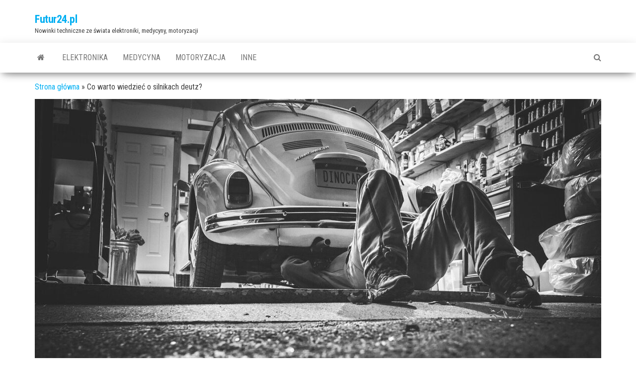

--- FILE ---
content_type: text/html; charset=UTF-8
request_url: https://futur24.pl/co-warto-wiedziec-o-silnikach-deutz/
body_size: 6333
content:
<!DOCTYPE html>
<html lang="pl-PL">
	<head>
		<meta http-equiv="content-type" content="text/html; charset=UTF-8" />
		<meta http-equiv="X-UA-Compatible" content="IE=edge">
		<meta name="viewport" content="width=device-width, initial-scale=1">
		<link rel="pingback" href="https://futur24.pl/xmlrpc.php" />
		<meta name='robots' content='index, follow, max-image-preview:large, max-snippet:-1, max-video-preview:-1' />
	<style>img:is([sizes="auto" i], [sizes^="auto," i]) { contain-intrinsic-size: 3000px 1500px }</style>
	
	<!-- This site is optimized with the Yoast SEO plugin v25.9 - https://yoast.com/wordpress/plugins/seo/ -->
	<title>Co warto wiedzieć o silnikach deutz? - Futur24.pl</title>
	<link rel="canonical" href="https://futur24.pl/co-warto-wiedziec-o-silnikach-deutz/" />
	<meta property="og:locale" content="pl_PL" />
	<meta property="og:type" content="article" />
	<meta property="og:title" content="Co warto wiedzieć o silnikach deutz? - Futur24.pl" />
	<meta property="og:description" content="Sercem każdego pojazdu jest silnik. Oznacza to, że wybór konkretnego modelu zawsze jest niezwykle ważny. Wszystko po to, aby mieć&hellip;" />
	<meta property="og:url" content="https://futur24.pl/co-warto-wiedziec-o-silnikach-deutz/" />
	<meta property="og:site_name" content="Futur24.pl" />
	<meta property="article:published_time" content="2010-02-25T22:15:20+00:00" />
	<meta property="article:modified_time" content="2022-08-25T22:17:21+00:00" />
	<meta property="og:image" content="https://futur24.pl/wp-content/uploads/2022/08/man-ge92b608bb_1280.jpg" />
	<meta property="og:image:width" content="1280" />
	<meta property="og:image:height" content="853" />
	<meta property="og:image:type" content="image/jpeg" />
	<meta name="author" content="major" />
	<meta name="twitter:card" content="summary_large_image" />
	<meta name="twitter:label1" content="Napisane przez" />
	<meta name="twitter:data1" content="major" />
	<meta name="twitter:label2" content="Szacowany czas czytania" />
	<meta name="twitter:data2" content="2 minuty" />
	<script type="application/ld+json" class="yoast-schema-graph">{"@context":"https://schema.org","@graph":[{"@type":"WebPage","@id":"https://futur24.pl/co-warto-wiedziec-o-silnikach-deutz/","url":"https://futur24.pl/co-warto-wiedziec-o-silnikach-deutz/","name":"Co warto wiedzieć o silnikach deutz? - Futur24.pl","isPartOf":{"@id":"https://futur24.pl/#website"},"primaryImageOfPage":{"@id":"https://futur24.pl/co-warto-wiedziec-o-silnikach-deutz/#primaryimage"},"image":{"@id":"https://futur24.pl/co-warto-wiedziec-o-silnikach-deutz/#primaryimage"},"thumbnailUrl":"https://futur24.pl/wp-content/uploads/2022/08/man-ge92b608bb_1280.jpg","datePublished":"2010-02-25T22:15:20+00:00","dateModified":"2022-08-25T22:17:21+00:00","author":{"@id":"https://futur24.pl/#/schema/person/94ece8b76061b77988b055821c769422"},"breadcrumb":{"@id":"https://futur24.pl/co-warto-wiedziec-o-silnikach-deutz/#breadcrumb"},"inLanguage":"pl-PL","potentialAction":[{"@type":"ReadAction","target":["https://futur24.pl/co-warto-wiedziec-o-silnikach-deutz/"]}]},{"@type":"ImageObject","inLanguage":"pl-PL","@id":"https://futur24.pl/co-warto-wiedziec-o-silnikach-deutz/#primaryimage","url":"https://futur24.pl/wp-content/uploads/2022/08/man-ge92b608bb_1280.jpg","contentUrl":"https://futur24.pl/wp-content/uploads/2022/08/man-ge92b608bb_1280.jpg","width":1280,"height":853},{"@type":"BreadcrumbList","@id":"https://futur24.pl/co-warto-wiedziec-o-silnikach-deutz/#breadcrumb","itemListElement":[{"@type":"ListItem","position":1,"name":"Strona główna","item":"https://futur24.pl/"},{"@type":"ListItem","position":2,"name":"Co warto wiedzieć o silnikach deutz?"}]},{"@type":"WebSite","@id":"https://futur24.pl/#website","url":"https://futur24.pl/","name":"Futur24.pl","description":"Nowinki techniczne ze świata elektroniki, medycyny, motoryzacji","potentialAction":[{"@type":"SearchAction","target":{"@type":"EntryPoint","urlTemplate":"https://futur24.pl/?s={search_term_string}"},"query-input":{"@type":"PropertyValueSpecification","valueRequired":true,"valueName":"search_term_string"}}],"inLanguage":"pl-PL"},{"@type":"Person","@id":"https://futur24.pl/#/schema/person/94ece8b76061b77988b055821c769422","name":"major","image":{"@type":"ImageObject","inLanguage":"pl-PL","@id":"https://futur24.pl/#/schema/person/image/","url":"https://secure.gravatar.com/avatar/22d783c6d26607d1803048e04b60af8b20c038cd8a2852ded0e75bb98d7cd9cd?s=96&d=mm&r=g","contentUrl":"https://secure.gravatar.com/avatar/22d783c6d26607d1803048e04b60af8b20c038cd8a2852ded0e75bb98d7cd9cd?s=96&d=mm&r=g","caption":"major"},"sameAs":["http://futur24.pl"],"url":"https://futur24.pl/author/major/"}]}</script>
	<!-- / Yoast SEO plugin. -->


<link rel='dns-prefetch' href='//fonts.googleapis.com' />
<link rel="alternate" type="application/rss+xml" title="Futur24.pl &raquo; Kanał z wpisami" href="https://futur24.pl/feed/" />
<script type="text/javascript">
/* <![CDATA[ */
window._wpemojiSettings = {"baseUrl":"https:\/\/s.w.org\/images\/core\/emoji\/16.0.1\/72x72\/","ext":".png","svgUrl":"https:\/\/s.w.org\/images\/core\/emoji\/16.0.1\/svg\/","svgExt":".svg","source":{"concatemoji":"https:\/\/futur24.pl\/wp-includes\/js\/wp-emoji-release.min.js?ver=6.8.2"}};
/*! This file is auto-generated */
!function(s,n){var o,i,e;function c(e){try{var t={supportTests:e,timestamp:(new Date).valueOf()};sessionStorage.setItem(o,JSON.stringify(t))}catch(e){}}function p(e,t,n){e.clearRect(0,0,e.canvas.width,e.canvas.height),e.fillText(t,0,0);var t=new Uint32Array(e.getImageData(0,0,e.canvas.width,e.canvas.height).data),a=(e.clearRect(0,0,e.canvas.width,e.canvas.height),e.fillText(n,0,0),new Uint32Array(e.getImageData(0,0,e.canvas.width,e.canvas.height).data));return t.every(function(e,t){return e===a[t]})}function u(e,t){e.clearRect(0,0,e.canvas.width,e.canvas.height),e.fillText(t,0,0);for(var n=e.getImageData(16,16,1,1),a=0;a<n.data.length;a++)if(0!==n.data[a])return!1;return!0}function f(e,t,n,a){switch(t){case"flag":return n(e,"\ud83c\udff3\ufe0f\u200d\u26a7\ufe0f","\ud83c\udff3\ufe0f\u200b\u26a7\ufe0f")?!1:!n(e,"\ud83c\udde8\ud83c\uddf6","\ud83c\udde8\u200b\ud83c\uddf6")&&!n(e,"\ud83c\udff4\udb40\udc67\udb40\udc62\udb40\udc65\udb40\udc6e\udb40\udc67\udb40\udc7f","\ud83c\udff4\u200b\udb40\udc67\u200b\udb40\udc62\u200b\udb40\udc65\u200b\udb40\udc6e\u200b\udb40\udc67\u200b\udb40\udc7f");case"emoji":return!a(e,"\ud83e\udedf")}return!1}function g(e,t,n,a){var r="undefined"!=typeof WorkerGlobalScope&&self instanceof WorkerGlobalScope?new OffscreenCanvas(300,150):s.createElement("canvas"),o=r.getContext("2d",{willReadFrequently:!0}),i=(o.textBaseline="top",o.font="600 32px Arial",{});return e.forEach(function(e){i[e]=t(o,e,n,a)}),i}function t(e){var t=s.createElement("script");t.src=e,t.defer=!0,s.head.appendChild(t)}"undefined"!=typeof Promise&&(o="wpEmojiSettingsSupports",i=["flag","emoji"],n.supports={everything:!0,everythingExceptFlag:!0},e=new Promise(function(e){s.addEventListener("DOMContentLoaded",e,{once:!0})}),new Promise(function(t){var n=function(){try{var e=JSON.parse(sessionStorage.getItem(o));if("object"==typeof e&&"number"==typeof e.timestamp&&(new Date).valueOf()<e.timestamp+604800&&"object"==typeof e.supportTests)return e.supportTests}catch(e){}return null}();if(!n){if("undefined"!=typeof Worker&&"undefined"!=typeof OffscreenCanvas&&"undefined"!=typeof URL&&URL.createObjectURL&&"undefined"!=typeof Blob)try{var e="postMessage("+g.toString()+"("+[JSON.stringify(i),f.toString(),p.toString(),u.toString()].join(",")+"));",a=new Blob([e],{type:"text/javascript"}),r=new Worker(URL.createObjectURL(a),{name:"wpTestEmojiSupports"});return void(r.onmessage=function(e){c(n=e.data),r.terminate(),t(n)})}catch(e){}c(n=g(i,f,p,u))}t(n)}).then(function(e){for(var t in e)n.supports[t]=e[t],n.supports.everything=n.supports.everything&&n.supports[t],"flag"!==t&&(n.supports.everythingExceptFlag=n.supports.everythingExceptFlag&&n.supports[t]);n.supports.everythingExceptFlag=n.supports.everythingExceptFlag&&!n.supports.flag,n.DOMReady=!1,n.readyCallback=function(){n.DOMReady=!0}}).then(function(){return e}).then(function(){var e;n.supports.everything||(n.readyCallback(),(e=n.source||{}).concatemoji?t(e.concatemoji):e.wpemoji&&e.twemoji&&(t(e.twemoji),t(e.wpemoji)))}))}((window,document),window._wpemojiSettings);
/* ]]> */
</script>
<style id='wp-emoji-styles-inline-css' type='text/css'>

	img.wp-smiley, img.emoji {
		display: inline !important;
		border: none !important;
		box-shadow: none !important;
		height: 1em !important;
		width: 1em !important;
		margin: 0 0.07em !important;
		vertical-align: -0.1em !important;
		background: none !important;
		padding: 0 !important;
	}
</style>
<link rel='stylesheet' id='envo-magazine-fonts-css' href='https://fonts.googleapis.com/css?family=Roboto+Condensed%3A300%2C400%2C700&#038;subset=latin%2Clatin-ext' type='text/css' media='all' />
<link rel='stylesheet' id='bootstrap-css' href='https://futur24.pl/wp-content/themes/envo-magazine/css/bootstrap.css?ver=3.3.7' type='text/css' media='all' />
<link rel='stylesheet' id='envo-magazine-stylesheet-css' href='https://futur24.pl/wp-content/themes/envo-magazine/style.css?ver=1.0.1' type='text/css' media='all' />
<link rel='stylesheet' id='font-awesome-css' href='https://futur24.pl/wp-content/themes/envo-magazine/css/font-awesome.min.css?ver=4.7.0' type='text/css' media='all' />
<script type="text/javascript" src="https://futur24.pl/wp-includes/js/jquery/jquery.min.js?ver=3.7.1" id="jquery-core-js"></script>
<script type="text/javascript" src="https://futur24.pl/wp-includes/js/jquery/jquery-migrate.min.js?ver=3.4.1" id="jquery-migrate-js"></script>
<link rel="https://api.w.org/" href="https://futur24.pl/wp-json/" /><link rel="alternate" title="JSON" type="application/json" href="https://futur24.pl/wp-json/wp/v2/posts/187" /><link rel="EditURI" type="application/rsd+xml" title="RSD" href="https://futur24.pl/xmlrpc.php?rsd" />
<meta name="generator" content="WordPress 6.8.2" />
<link rel='shortlink' href='https://futur24.pl/?p=187' />
<link rel="alternate" title="oEmbed (JSON)" type="application/json+oembed" href="https://futur24.pl/wp-json/oembed/1.0/embed?url=https%3A%2F%2Ffutur24.pl%2Fco-warto-wiedziec-o-silnikach-deutz%2F" />
<link rel="alternate" title="oEmbed (XML)" type="text/xml+oembed" href="https://futur24.pl/wp-json/oembed/1.0/embed?url=https%3A%2F%2Ffutur24.pl%2Fco-warto-wiedziec-o-silnikach-deutz%2F&#038;format=xml" />
<style type="text/css">.broken_link, a.broken_link {
	text-decoration: line-through;
}</style>	</head>
	<body id="blog" class="wp-singular post-template-default single single-post postid-187 single-format-standard wp-theme-envo-magazine">
		<div class="site-header container-fluid">
	<div class="container" >
		<div class="row" >
			<div class="site-heading col-md-4" >
				<div class="site-branding-logo">
									</div>
				<div class="site-branding-text">
											<p class="site-title"><a href="https://futur24.pl/" rel="home">Futur24.pl</a></p>
					
											<p class="site-description">
							Nowinki techniczne ze świata elektroniki, medycyny, motoryzacji						</p>
									</div><!-- .site-branding-text -->
			</div>
			<div class="site-heading-sidebar col-md-8" >
							</div>	
		</div>
	</div>
</div>
 
<div class="main-menu">
	<nav id="site-navigation" class="navbar navbar-default">     
		<div class="container">   
			<div class="navbar-header">
									<div id="main-menu-panel" class="open-panel" data-panel="main-menu-panel">
						<span></span>
						<span></span>
						<span></span>
					</div>
							</div> 
						<ul class="nav navbar-nav search-icon navbar-left hidden-xs">
				<li class="home-icon">
					<a href="https://futur24.pl/" title="Futur24.pl">
						<i class="fa fa-home"></i>
					</a>
				</li>
			</ul>
						<div class="menu-container"><ul id="menu-menu" class="nav navbar-nav navbar-left"><li id="menu-item-18" class="menu-item menu-item-type-taxonomy menu-item-object-category menu-item-18"><a title="Elektronika" href="https://futur24.pl/category/elektronika/">Elektronika</a></li>
<li id="menu-item-19" class="menu-item menu-item-type-taxonomy menu-item-object-category menu-item-19"><a title="Medycyna" href="https://futur24.pl/category/medycyna/">Medycyna</a></li>
<li id="menu-item-20" class="menu-item menu-item-type-taxonomy menu-item-object-category menu-item-20"><a title="Motoryzacja" href="https://futur24.pl/category/motoryzacja/">Motoryzacja</a></li>
<li id="menu-item-21" class="menu-item menu-item-type-taxonomy menu-item-object-category current-post-ancestor current-menu-parent current-post-parent menu-item-21"><a title="Inne" href="https://futur24.pl/category/inne/">Inne</a></li>
</ul></div>			<ul class="nav navbar-nav search-icon navbar-right hidden-xs">
				<li class="top-search-icon">
					<a href="#">
						<i class="fa fa-search"></i>
					</a>
				</li>
				<div class="top-search-box">
					<form role="search" method="get" id="searchform" class="searchform" action="https://futur24.pl/">
				<div>
					<label class="screen-reader-text" for="s">Szukaj:</label>
					<input type="text" value="" name="s" id="s" />
					<input type="submit" id="searchsubmit" value="Szukaj" />
				</div>
			</form>				</div>
			</ul>
		</div>
			</nav> 
</div>

<div class="container main-container" role="main">
	<div class="page-area">
		<p id="breadcrumbs"><span><span><a href="https://futur24.pl/">Strona główna</a></span> &raquo; <span class="breadcrumb_last" aria-current="page">Co warto wiedzieć o silnikach deutz?</span></span></p>
<!-- start content container -->
<!-- start content container -->
<div class="row">      
			<article class="col-md-12">
			                         
				<div class="post-187 post type-post status-publish format-standard has-post-thumbnail hentry category-inne">
								<div class="news-thumb ">
				<img src="https://futur24.pl/wp-content/uploads/2022/08/man-ge92b608bb_1280-1140x641.jpg" title="Co warto wiedzieć o silnikach deutz?" alt="Co warto wiedzieć o silnikach deutz?" />
			</div><!-- .news-thumb -->	
							<h1 class="single-title">Co warto wiedzieć o silnikach deutz?</h1>						<span class="posted-date">
		25 lutego, 2010	</span>
	<span class="comments-meta">
		Off		<i class="fa fa-comments-o"></i>
	</span>
						<span class="author-meta">
						<span class="author-meta-by">By</span>
						<a href="https://futur24.pl/author/major/">
							major						</a>
					</span>
					<div class="single-content"> 
						<div class="single-entry-summary">
							 
							<p>Sercem każdego pojazdu jest silnik. Oznacza to, że wybór konkretnego modelu zawsze jest niezwykle ważny. Wszystko po to, aby mieć pewność, że maszyna z konkretnym modelem silnika działać będzie bez zarzutu. Jeśli chce się postawić na silnik naprawę dobrej jakości, to warto wybrać model marki Deutz. Co warto o tych silnikach wiedzieć?</p>
<p><span id="more-187"></span></p>
<h2>Dlaczego warto postawić na silniki Deutz?</h2>
<p>Silniki marki Deutz cieszą się bardzo dobrą opinią na całym świecie już od wielu lat. Wyróżnia je nie tylko wysoka jakość, ale i szerokie zastosowanie. Montowane są w maszynach przemysłowych, budowlanych oraz oczywiście motoryzacyjnych. Wśród zalet silników Deutz wymienić można także ich szeroką dostępność. To również ma swój wpływ na tak ich powszechne zastosowanie. Z silników Deutz korzystają producenci różnego rodzaju maszyn, pomp i zestawów pompowych, agregatów czy nawet jednostek pływających. Aktualnie firma Deutz koncentruje się przede wszystkim na produkcji silników dla branży budowlanej i górniczej oraz dla rolnictwa.</p>
<h2>Jakie zalety mają silniki Deutz?</h2>
<p>O zaletach <a href="https://good-goods.pl/deutz/">częściach do silników Deutz</a> już nieco wspomniano. Warto jednak ten temat rozwinąć. Wśród wielu zalet omawianych silników na pewno wymienić można:<br />
&#8211; wytrzymałość,<br />
&#8211; niezawodność,<br />
&#8211; dostępność części,<br />
&#8211; oraz wysokiej jakości serwis.<br />
Choć siniki Deutz cechują się dużą wytrzymałością i niezawodnością, to zawsze dojść może do mniejszej lub większej usterki w wyniki eksploatacji. Dla właściciela maszyny z silnikiem Deutz nie jest to jednak duży problem. Bez problemu można bowiem nabyć nową część, a także liczyć można na fachowy serwis.</p>
<h2>Gdzie kupować silniki Deutz?</h2>
<p>Silniki Deutz dostępne są zarówno w sklepach stacjonarnych, jak i w sklepach internetowych oferujących tego typu sprzęt. Ważne jest jednak, aby wybór padł na sprawdzony sklep, który cieszy się renomą. Dzięki temu można mieć pewność, że zakupiony silnik na pewno cechować będzie się wysoką jakością i spełni swoje zadanie. Nie można zapomnieć także o tym, aby wybrany sklep udzielał gwarancji na sprzedawane przez siebie silniki.</p>
 
							 
						</div><!-- .single-entry-summary -->
												<div class="entry-footer"><div class="cat-links"><span class="space-right">Category</span><a href="https://futur24.pl/category/inne/" rel="category tag">Inne</a></div></div>					</div>
					<div class="single-footer row">
						<div class="col-md-4">
							<div class="postauthor-container">			  
	<div class="postauthor-title">
		<h4 class="about">
			About The Author		</h4>
		<div class="">
			<span class="fn">
				<a href="https://futur24.pl/author/major/" title="Wpisy od major" rel="author">major</a>			</span>
		</div> 				
	</div>        	
	<div class="postauthor-content">	             						           
		<p>
					</p>					
	</div>	 		
</div>
						</div>
						<div class="col-md-8">
							 
						</div>
					</div>
				</div>        
			        
		    
	</article> 
	</div>
<!-- end content container -->
<!-- end content container -->

</div><!-- end main-container -->
</div><!-- end page-area -->
 
<footer id="colophon" class="footer-credits container-fluid">
	<div class="container">
				<div class="footer-credits-text text-center">
			Proudly powered by <a href="https://wordpress.org/">WordPress</a>			<span class="sep"> | </span>
			Theme: <a href="http://envothemes.com/">Envo Magazine</a>		</div> 
		 
	</div>	
</footer>
 
<script type="speculationrules">
{"prefetch":[{"source":"document","where":{"and":[{"href_matches":"\/*"},{"not":{"href_matches":["\/wp-*.php","\/wp-admin\/*","\/wp-content\/uploads\/*","\/wp-content\/*","\/wp-content\/plugins\/*","\/wp-content\/themes\/envo-magazine\/*","\/*\\?(.+)"]}},{"not":{"selector_matches":"a[rel~=\"nofollow\"]"}},{"not":{"selector_matches":".no-prefetch, .no-prefetch a"}}]},"eagerness":"conservative"}]}
</script>
<script type="text/javascript" src="https://futur24.pl/wp-content/themes/envo-magazine/js/bootstrap.min.js?ver=3.3.7" id="bootstrap-js"></script>
<script type="text/javascript" src="https://futur24.pl/wp-content/themes/envo-magazine/js/customscript.js?ver=1.0.1" id="envo-magazine-theme-js-js"></script>

</body>
</html><!-- WP Fastest Cache file was created in 0.100 seconds, on September 16, 2025 @ 10:41 am -->

--- FILE ---
content_type: application/javascript
request_url: https://futur24.pl/wp-content/themes/envo-magazine/js/customscript.js?ver=1.0.1
body_size: 248
content:
jQuery( document ).ready( function ( $ ) {
    // Menu fixes
    $( function () {
        if ( $( window ).width() > 767 ) {
            $( ".dropdown" ).hover(
                function () {
                    $( this ).addClass( 'open' )
                },
                function () {
                    $( this ).removeClass( 'open' )
                }
            );
        }
    } );
    $( '.navbar .dropdown-toggle' ).hover( function () {
        $( this ).addClass( 'disabled' );
    } );
    $( window ).scroll( function () {
        var topmenu = $( '#top-navigation' ).outerHeight();
        if ( $( document ).scrollTop() > ( topmenu + 50 ) ) {
            $( 'nav#site-navigation' ).addClass( 'shrink' );
        } else {
            $( 'nav#site-navigation' ).removeClass( 'shrink' );
        }
    } );
    
    $('.open-panel').each(function(){
        var menu = $( this ).data( 'panel' );
        $( "#" +menu ).click( function () {
            $( "#blog" ).toggleClass( "openNav" );
            $( "#" +menu+ ".open-panel" ).toggleClass( "open" );
        } );
    });
    
    $( '.top-search-icon' ).click(function() {
        $( ".top-search-box" ).toggle( 'slow' );
        $( ".top-search-icon .fa" ).toggleClass( "fa-times fa-search" );
    });
    
    $( ".split-slider.news-item-3" ).hover(function() {
        $( ".news-item-2" ).toggleClass( "split-slider-left" );
      });
} );
